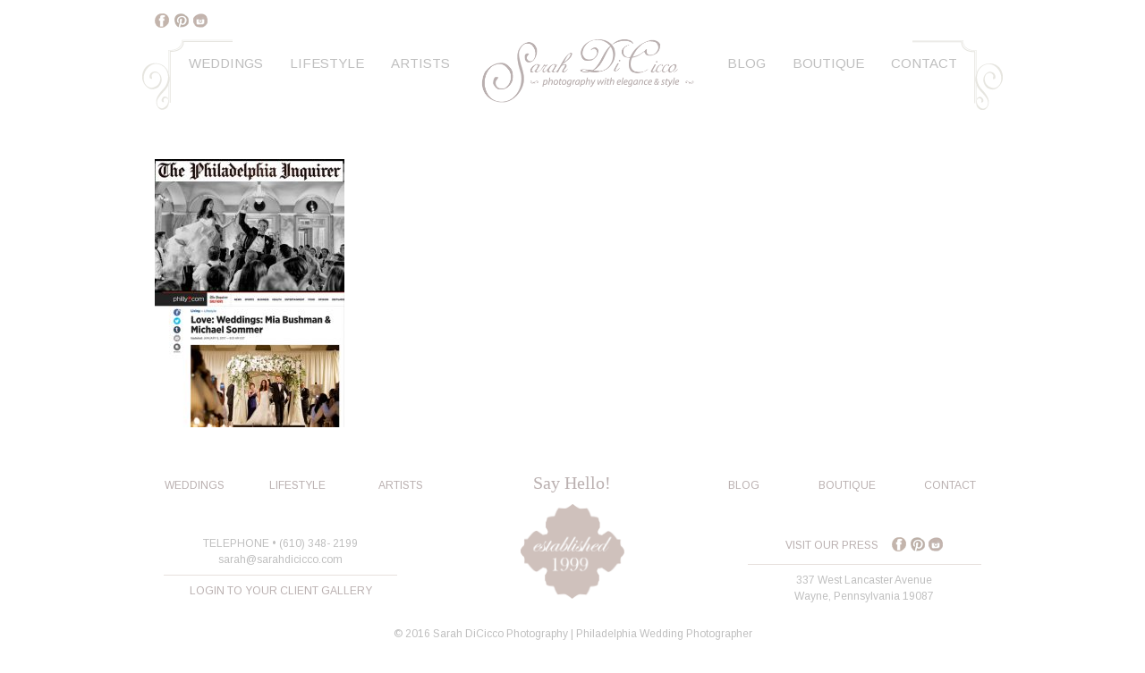

--- FILE ---
content_type: text/html; charset=UTF-8
request_url: https://www.sarahdicicco.com/artists/press/philadelphia-inquirer-love-weddings-sommer
body_size: 8318
content:
                    <!DOCTYPE html>
<html lang="en-US" dir="ltr">
                
<head>
    
            <meta name="viewport" content="width=device-width, initial-scale=1.0">
        <meta http-equiv="X-UA-Compatible" content="IE=edge" />
        

                <link rel="icon" type="image/x-icon" href="https://www.sarahdicicco.com/wp-content/uploads/sarah-dicicco-favicon.png" />
        
            <meta http-equiv="Content-Type" content="text/html; charset=UTF-8" />
    <link rel="profile" href="http://gmpg.org/xfn/11" />
    <link rel="pingback" href="https://www.sarahdicicco.com/xmlrpc.php" />
    <meta name='robots' content='index, follow, max-image-preview:large, max-snippet:-1, max-video-preview:-1' />

	<!-- This site is optimized with the Yoast SEO plugin v23.1 - https://yoast.com/wordpress/plugins/seo/ -->
	<title>philadelphia-inquirer-love-weddings-sommer - Sarah Dicicco Photography</title>
	<link rel="canonical" href="https://www.sarahdicicco.com/artists/press/philadelphia-inquirer-love-weddings-sommer/" />
	<meta property="og:locale" content="en_US" />
	<meta property="og:type" content="article" />
	<meta property="og:title" content="philadelphia-inquirer-love-weddings-sommer - Sarah Dicicco Photography" />
	<meta property="og:url" content="https://www.sarahdicicco.com/artists/press/philadelphia-inquirer-love-weddings-sommer/" />
	<meta property="og:site_name" content="Sarah Dicicco Photography" />
	<meta property="og:image" content="https://www.sarahdicicco.com/artists/press/philadelphia-inquirer-love-weddings-sommer" />
	<meta property="og:image:width" content="490" />
	<meta property="og:image:height" content="695" />
	<meta property="og:image:type" content="image/jpeg" />
	<meta name="twitter:card" content="summary_large_image" />
	<script type="application/ld+json" class="yoast-schema-graph">{"@context":"https://schema.org","@graph":[{"@type":"WebPage","@id":"https://www.sarahdicicco.com/artists/press/philadelphia-inquirer-love-weddings-sommer/","url":"https://www.sarahdicicco.com/artists/press/philadelphia-inquirer-love-weddings-sommer/","name":"philadelphia-inquirer-love-weddings-sommer - Sarah Dicicco Photography","isPartOf":{"@id":"https://www.sarahdicicco.com/#website"},"primaryImageOfPage":{"@id":"https://www.sarahdicicco.com/artists/press/philadelphia-inquirer-love-weddings-sommer/#primaryimage"},"image":{"@id":"https://www.sarahdicicco.com/artists/press/philadelphia-inquirer-love-weddings-sommer/#primaryimage"},"thumbnailUrl":"https://www.sarahdicicco.com/wp-content/uploads/philadelphia-inquirer-love-weddings-sommer.jpg","datePublished":"2017-01-11T18:23:10+00:00","dateModified":"2017-01-11T18:23:10+00:00","breadcrumb":{"@id":"https://www.sarahdicicco.com/artists/press/philadelphia-inquirer-love-weddings-sommer/#breadcrumb"},"inLanguage":"en-US","potentialAction":[{"@type":"ReadAction","target":["https://www.sarahdicicco.com/artists/press/philadelphia-inquirer-love-weddings-sommer/"]}]},{"@type":"ImageObject","inLanguage":"en-US","@id":"https://www.sarahdicicco.com/artists/press/philadelphia-inquirer-love-weddings-sommer/#primaryimage","url":"https://www.sarahdicicco.com/wp-content/uploads/philadelphia-inquirer-love-weddings-sommer.jpg","contentUrl":"https://www.sarahdicicco.com/wp-content/uploads/philadelphia-inquirer-love-weddings-sommer.jpg","width":490,"height":695},{"@type":"BreadcrumbList","@id":"https://www.sarahdicicco.com/artists/press/philadelphia-inquirer-love-weddings-sommer/#breadcrumb","itemListElement":[{"@type":"ListItem","position":1,"name":"Home","item":"https://www.sarahdicicco.com/"},{"@type":"ListItem","position":2,"name":"Artists","item":"https://www.sarahdicicco.com/artists"},{"@type":"ListItem","position":3,"name":"Press","item":"https://www.sarahdicicco.com/artists/press"},{"@type":"ListItem","position":4,"name":"philadelphia-inquirer-love-weddings-sommer"}]},{"@type":"WebSite","@id":"https://www.sarahdicicco.com/#website","url":"https://www.sarahdicicco.com/","name":"Sarah Dicicco Photography","description":"","potentialAction":[{"@type":"SearchAction","target":{"@type":"EntryPoint","urlTemplate":"https://www.sarahdicicco.com/?s={search_term_string}"},"query-input":"required name=search_term_string"}],"inLanguage":"en-US"}]}</script>
	<!-- / Yoast SEO plugin. -->


<link rel='dns-prefetch' href='//www.googletagmanager.com' />
<link rel="alternate" type="application/rss+xml" title="Sarah Dicicco Photography &raquo; philadelphia-inquirer-love-weddings-sommer Comments Feed" href="https://www.sarahdicicco.com/artists/press/philadelphia-inquirer-love-weddings-sommer/feed" />
<script type="text/javascript">
/* <![CDATA[ */
window._wpemojiSettings = {"baseUrl":"https:\/\/s.w.org\/images\/core\/emoji\/15.0.3\/72x72\/","ext":".png","svgUrl":"https:\/\/s.w.org\/images\/core\/emoji\/15.0.3\/svg\/","svgExt":".svg","source":{"concatemoji":"https:\/\/www.sarahdicicco.com\/wp-includes\/js\/wp-emoji-release.min.js?ver=6.6.4"}};
/*! This file is auto-generated */
!function(i,n){var o,s,e;function c(e){try{var t={supportTests:e,timestamp:(new Date).valueOf()};sessionStorage.setItem(o,JSON.stringify(t))}catch(e){}}function p(e,t,n){e.clearRect(0,0,e.canvas.width,e.canvas.height),e.fillText(t,0,0);var t=new Uint32Array(e.getImageData(0,0,e.canvas.width,e.canvas.height).data),r=(e.clearRect(0,0,e.canvas.width,e.canvas.height),e.fillText(n,0,0),new Uint32Array(e.getImageData(0,0,e.canvas.width,e.canvas.height).data));return t.every(function(e,t){return e===r[t]})}function u(e,t,n){switch(t){case"flag":return n(e,"\ud83c\udff3\ufe0f\u200d\u26a7\ufe0f","\ud83c\udff3\ufe0f\u200b\u26a7\ufe0f")?!1:!n(e,"\ud83c\uddfa\ud83c\uddf3","\ud83c\uddfa\u200b\ud83c\uddf3")&&!n(e,"\ud83c\udff4\udb40\udc67\udb40\udc62\udb40\udc65\udb40\udc6e\udb40\udc67\udb40\udc7f","\ud83c\udff4\u200b\udb40\udc67\u200b\udb40\udc62\u200b\udb40\udc65\u200b\udb40\udc6e\u200b\udb40\udc67\u200b\udb40\udc7f");case"emoji":return!n(e,"\ud83d\udc26\u200d\u2b1b","\ud83d\udc26\u200b\u2b1b")}return!1}function f(e,t,n){var r="undefined"!=typeof WorkerGlobalScope&&self instanceof WorkerGlobalScope?new OffscreenCanvas(300,150):i.createElement("canvas"),a=r.getContext("2d",{willReadFrequently:!0}),o=(a.textBaseline="top",a.font="600 32px Arial",{});return e.forEach(function(e){o[e]=t(a,e,n)}),o}function t(e){var t=i.createElement("script");t.src=e,t.defer=!0,i.head.appendChild(t)}"undefined"!=typeof Promise&&(o="wpEmojiSettingsSupports",s=["flag","emoji"],n.supports={everything:!0,everythingExceptFlag:!0},e=new Promise(function(e){i.addEventListener("DOMContentLoaded",e,{once:!0})}),new Promise(function(t){var n=function(){try{var e=JSON.parse(sessionStorage.getItem(o));if("object"==typeof e&&"number"==typeof e.timestamp&&(new Date).valueOf()<e.timestamp+604800&&"object"==typeof e.supportTests)return e.supportTests}catch(e){}return null}();if(!n){if("undefined"!=typeof Worker&&"undefined"!=typeof OffscreenCanvas&&"undefined"!=typeof URL&&URL.createObjectURL&&"undefined"!=typeof Blob)try{var e="postMessage("+f.toString()+"("+[JSON.stringify(s),u.toString(),p.toString()].join(",")+"));",r=new Blob([e],{type:"text/javascript"}),a=new Worker(URL.createObjectURL(r),{name:"wpTestEmojiSupports"});return void(a.onmessage=function(e){c(n=e.data),a.terminate(),t(n)})}catch(e){}c(n=f(s,u,p))}t(n)}).then(function(e){for(var t in e)n.supports[t]=e[t],n.supports.everything=n.supports.everything&&n.supports[t],"flag"!==t&&(n.supports.everythingExceptFlag=n.supports.everythingExceptFlag&&n.supports[t]);n.supports.everythingExceptFlag=n.supports.everythingExceptFlag&&!n.supports.flag,n.DOMReady=!1,n.readyCallback=function(){n.DOMReady=!0}}).then(function(){return e}).then(function(){var e;n.supports.everything||(n.readyCallback(),(e=n.source||{}).concatemoji?t(e.concatemoji):e.wpemoji&&e.twemoji&&(t(e.twemoji),t(e.wpemoji)))}))}((window,document),window._wpemojiSettings);
/* ]]> */
</script>
<style id='wp-emoji-styles-inline-css' type='text/css'>

	img.wp-smiley, img.emoji {
		display: inline !important;
		border: none !important;
		box-shadow: none !important;
		height: 1em !important;
		width: 1em !important;
		margin: 0 0.07em !important;
		vertical-align: -0.1em !important;
		background: none !important;
		padding: 0 !important;
	}
</style>
<link rel='stylesheet' id='wp-block-library-css' href='https://www.sarahdicicco.com/wp-includes/css/dist/block-library/style.min.css?ver=6.6.4' type='text/css' media='all' />
<style id='classic-theme-styles-inline-css' type='text/css'>
/*! This file is auto-generated */
.wp-block-button__link{color:#fff;background-color:#32373c;border-radius:9999px;box-shadow:none;text-decoration:none;padding:calc(.667em + 2px) calc(1.333em + 2px);font-size:1.125em}.wp-block-file__button{background:#32373c;color:#fff;text-decoration:none}
</style>
<style id='global-styles-inline-css' type='text/css'>
:root{--wp--preset--aspect-ratio--square: 1;--wp--preset--aspect-ratio--4-3: 4/3;--wp--preset--aspect-ratio--3-4: 3/4;--wp--preset--aspect-ratio--3-2: 3/2;--wp--preset--aspect-ratio--2-3: 2/3;--wp--preset--aspect-ratio--16-9: 16/9;--wp--preset--aspect-ratio--9-16: 9/16;--wp--preset--color--black: #000000;--wp--preset--color--cyan-bluish-gray: #abb8c3;--wp--preset--color--white: #ffffff;--wp--preset--color--pale-pink: #f78da7;--wp--preset--color--vivid-red: #cf2e2e;--wp--preset--color--luminous-vivid-orange: #ff6900;--wp--preset--color--luminous-vivid-amber: #fcb900;--wp--preset--color--light-green-cyan: #7bdcb5;--wp--preset--color--vivid-green-cyan: #00d084;--wp--preset--color--pale-cyan-blue: #8ed1fc;--wp--preset--color--vivid-cyan-blue: #0693e3;--wp--preset--color--vivid-purple: #9b51e0;--wp--preset--gradient--vivid-cyan-blue-to-vivid-purple: linear-gradient(135deg,rgba(6,147,227,1) 0%,rgb(155,81,224) 100%);--wp--preset--gradient--light-green-cyan-to-vivid-green-cyan: linear-gradient(135deg,rgb(122,220,180) 0%,rgb(0,208,130) 100%);--wp--preset--gradient--luminous-vivid-amber-to-luminous-vivid-orange: linear-gradient(135deg,rgba(252,185,0,1) 0%,rgba(255,105,0,1) 100%);--wp--preset--gradient--luminous-vivid-orange-to-vivid-red: linear-gradient(135deg,rgba(255,105,0,1) 0%,rgb(207,46,46) 100%);--wp--preset--gradient--very-light-gray-to-cyan-bluish-gray: linear-gradient(135deg,rgb(238,238,238) 0%,rgb(169,184,195) 100%);--wp--preset--gradient--cool-to-warm-spectrum: linear-gradient(135deg,rgb(74,234,220) 0%,rgb(151,120,209) 20%,rgb(207,42,186) 40%,rgb(238,44,130) 60%,rgb(251,105,98) 80%,rgb(254,248,76) 100%);--wp--preset--gradient--blush-light-purple: linear-gradient(135deg,rgb(255,206,236) 0%,rgb(152,150,240) 100%);--wp--preset--gradient--blush-bordeaux: linear-gradient(135deg,rgb(254,205,165) 0%,rgb(254,45,45) 50%,rgb(107,0,62) 100%);--wp--preset--gradient--luminous-dusk: linear-gradient(135deg,rgb(255,203,112) 0%,rgb(199,81,192) 50%,rgb(65,88,208) 100%);--wp--preset--gradient--pale-ocean: linear-gradient(135deg,rgb(255,245,203) 0%,rgb(182,227,212) 50%,rgb(51,167,181) 100%);--wp--preset--gradient--electric-grass: linear-gradient(135deg,rgb(202,248,128) 0%,rgb(113,206,126) 100%);--wp--preset--gradient--midnight: linear-gradient(135deg,rgb(2,3,129) 0%,rgb(40,116,252) 100%);--wp--preset--font-size--small: 13px;--wp--preset--font-size--medium: 20px;--wp--preset--font-size--large: 36px;--wp--preset--font-size--x-large: 42px;--wp--preset--spacing--20: 0.44rem;--wp--preset--spacing--30: 0.67rem;--wp--preset--spacing--40: 1rem;--wp--preset--spacing--50: 1.5rem;--wp--preset--spacing--60: 2.25rem;--wp--preset--spacing--70: 3.38rem;--wp--preset--spacing--80: 5.06rem;--wp--preset--shadow--natural: 6px 6px 9px rgba(0, 0, 0, 0.2);--wp--preset--shadow--deep: 12px 12px 50px rgba(0, 0, 0, 0.4);--wp--preset--shadow--sharp: 6px 6px 0px rgba(0, 0, 0, 0.2);--wp--preset--shadow--outlined: 6px 6px 0px -3px rgba(255, 255, 255, 1), 6px 6px rgba(0, 0, 0, 1);--wp--preset--shadow--crisp: 6px 6px 0px rgba(0, 0, 0, 1);}:where(.is-layout-flex){gap: 0.5em;}:where(.is-layout-grid){gap: 0.5em;}body .is-layout-flex{display: flex;}.is-layout-flex{flex-wrap: wrap;align-items: center;}.is-layout-flex > :is(*, div){margin: 0;}body .is-layout-grid{display: grid;}.is-layout-grid > :is(*, div){margin: 0;}:where(.wp-block-columns.is-layout-flex){gap: 2em;}:where(.wp-block-columns.is-layout-grid){gap: 2em;}:where(.wp-block-post-template.is-layout-flex){gap: 1.25em;}:where(.wp-block-post-template.is-layout-grid){gap: 1.25em;}.has-black-color{color: var(--wp--preset--color--black) !important;}.has-cyan-bluish-gray-color{color: var(--wp--preset--color--cyan-bluish-gray) !important;}.has-white-color{color: var(--wp--preset--color--white) !important;}.has-pale-pink-color{color: var(--wp--preset--color--pale-pink) !important;}.has-vivid-red-color{color: var(--wp--preset--color--vivid-red) !important;}.has-luminous-vivid-orange-color{color: var(--wp--preset--color--luminous-vivid-orange) !important;}.has-luminous-vivid-amber-color{color: var(--wp--preset--color--luminous-vivid-amber) !important;}.has-light-green-cyan-color{color: var(--wp--preset--color--light-green-cyan) !important;}.has-vivid-green-cyan-color{color: var(--wp--preset--color--vivid-green-cyan) !important;}.has-pale-cyan-blue-color{color: var(--wp--preset--color--pale-cyan-blue) !important;}.has-vivid-cyan-blue-color{color: var(--wp--preset--color--vivid-cyan-blue) !important;}.has-vivid-purple-color{color: var(--wp--preset--color--vivid-purple) !important;}.has-black-background-color{background-color: var(--wp--preset--color--black) !important;}.has-cyan-bluish-gray-background-color{background-color: var(--wp--preset--color--cyan-bluish-gray) !important;}.has-white-background-color{background-color: var(--wp--preset--color--white) !important;}.has-pale-pink-background-color{background-color: var(--wp--preset--color--pale-pink) !important;}.has-vivid-red-background-color{background-color: var(--wp--preset--color--vivid-red) !important;}.has-luminous-vivid-orange-background-color{background-color: var(--wp--preset--color--luminous-vivid-orange) !important;}.has-luminous-vivid-amber-background-color{background-color: var(--wp--preset--color--luminous-vivid-amber) !important;}.has-light-green-cyan-background-color{background-color: var(--wp--preset--color--light-green-cyan) !important;}.has-vivid-green-cyan-background-color{background-color: var(--wp--preset--color--vivid-green-cyan) !important;}.has-pale-cyan-blue-background-color{background-color: var(--wp--preset--color--pale-cyan-blue) !important;}.has-vivid-cyan-blue-background-color{background-color: var(--wp--preset--color--vivid-cyan-blue) !important;}.has-vivid-purple-background-color{background-color: var(--wp--preset--color--vivid-purple) !important;}.has-black-border-color{border-color: var(--wp--preset--color--black) !important;}.has-cyan-bluish-gray-border-color{border-color: var(--wp--preset--color--cyan-bluish-gray) !important;}.has-white-border-color{border-color: var(--wp--preset--color--white) !important;}.has-pale-pink-border-color{border-color: var(--wp--preset--color--pale-pink) !important;}.has-vivid-red-border-color{border-color: var(--wp--preset--color--vivid-red) !important;}.has-luminous-vivid-orange-border-color{border-color: var(--wp--preset--color--luminous-vivid-orange) !important;}.has-luminous-vivid-amber-border-color{border-color: var(--wp--preset--color--luminous-vivid-amber) !important;}.has-light-green-cyan-border-color{border-color: var(--wp--preset--color--light-green-cyan) !important;}.has-vivid-green-cyan-border-color{border-color: var(--wp--preset--color--vivid-green-cyan) !important;}.has-pale-cyan-blue-border-color{border-color: var(--wp--preset--color--pale-cyan-blue) !important;}.has-vivid-cyan-blue-border-color{border-color: var(--wp--preset--color--vivid-cyan-blue) !important;}.has-vivid-purple-border-color{border-color: var(--wp--preset--color--vivid-purple) !important;}.has-vivid-cyan-blue-to-vivid-purple-gradient-background{background: var(--wp--preset--gradient--vivid-cyan-blue-to-vivid-purple) !important;}.has-light-green-cyan-to-vivid-green-cyan-gradient-background{background: var(--wp--preset--gradient--light-green-cyan-to-vivid-green-cyan) !important;}.has-luminous-vivid-amber-to-luminous-vivid-orange-gradient-background{background: var(--wp--preset--gradient--luminous-vivid-amber-to-luminous-vivid-orange) !important;}.has-luminous-vivid-orange-to-vivid-red-gradient-background{background: var(--wp--preset--gradient--luminous-vivid-orange-to-vivid-red) !important;}.has-very-light-gray-to-cyan-bluish-gray-gradient-background{background: var(--wp--preset--gradient--very-light-gray-to-cyan-bluish-gray) !important;}.has-cool-to-warm-spectrum-gradient-background{background: var(--wp--preset--gradient--cool-to-warm-spectrum) !important;}.has-blush-light-purple-gradient-background{background: var(--wp--preset--gradient--blush-light-purple) !important;}.has-blush-bordeaux-gradient-background{background: var(--wp--preset--gradient--blush-bordeaux) !important;}.has-luminous-dusk-gradient-background{background: var(--wp--preset--gradient--luminous-dusk) !important;}.has-pale-ocean-gradient-background{background: var(--wp--preset--gradient--pale-ocean) !important;}.has-electric-grass-gradient-background{background: var(--wp--preset--gradient--electric-grass) !important;}.has-midnight-gradient-background{background: var(--wp--preset--gradient--midnight) !important;}.has-small-font-size{font-size: var(--wp--preset--font-size--small) !important;}.has-medium-font-size{font-size: var(--wp--preset--font-size--medium) !important;}.has-large-font-size{font-size: var(--wp--preset--font-size--large) !important;}.has-x-large-font-size{font-size: var(--wp--preset--font-size--x-large) !important;}
:where(.wp-block-post-template.is-layout-flex){gap: 1.25em;}:where(.wp-block-post-template.is-layout-grid){gap: 1.25em;}
:where(.wp-block-columns.is-layout-flex){gap: 2em;}:where(.wp-block-columns.is-layout-grid){gap: 2em;}
:root :where(.wp-block-pullquote){font-size: 1.5em;line-height: 1.6;}
</style>
<link rel='stylesheet' id='titan-adminbar-styles-css' href='https://www.sarahdicicco.com/wp-content/plugins/anti-spam/assets/css/admin-bar.css?ver=7.3.6' type='text/css' media='all' />
<link rel='stylesheet' id='nucleus-css' href='https://www.sarahdicicco.com/wp-content/plugins/gantry5/engines/nucleus/css-compiled/nucleus.css?ver=6.6.4' type='text/css' media='all' />
<link rel='stylesheet' id='hydrogen-css' href='https://www.sarahdicicco.com/wp-content/themes/g5_hydrogen/custom/css-compiled/hydrogen.css?ver=6.6.4' type='text/css' media='all' />
<link rel='stylesheet' id='wordpress-css' href='https://www.sarahdicicco.com/wp-content/plugins/gantry5/engines/nucleus/css-compiled/wordpress.css?ver=6.6.4' type='text/css' media='all' />
<link rel='stylesheet' id='style-css' href='https://www.sarahdicicco.com/wp-content/themes/g5_hydrogen/style.css?ver=6.6.4' type='text/css' media='all' />
<link rel='stylesheet' id='font-awesome.min-css' href='https://www.sarahdicicco.com/wp-content/plugins/gantry5/assets/css/font-awesome.min.css?ver=6.6.4' type='text/css' media='all' />
<link rel='stylesheet' id='hydrogen-wordpress-css' href='https://www.sarahdicicco.com/wp-content/themes/g5_hydrogen/custom/css-compiled/hydrogen-wordpress.css?ver=6.6.4' type='text/css' media='all' />
<link rel='stylesheet' id='custom-css' href='https://www.sarahdicicco.com/wp-content/themes/g5_hydrogen/custom/css-compiled/custom.css?ver=6.6.4' type='text/css' media='all' />
<script type="text/javascript" src="https://www.sarahdicicco.com/wp-includes/js/jquery/jquery.min.js?ver=3.7.1" id="jquery-core-js"></script>
<script type="text/javascript" src="https://www.sarahdicicco.com/wp-includes/js/jquery/jquery-migrate.min.js?ver=3.4.1" id="jquery-migrate-js"></script>
<script type="text/javascript" src="https://www.sarahdicicco.com/wp-content/plugins/right-click-disable-orignal/rightclickdisable.js?ver=6.6.4" id="popsjs-js"></script>
<script type="text/javascript" async="async" src="https://www.googletagmanager.com/gtag/js?id=UA-10708417-1" id="js-js"></script>
<link rel="https://api.w.org/" href="https://www.sarahdicicco.com/wp-json/" /><link rel="alternate" title="JSON" type="application/json" href="https://www.sarahdicicco.com/wp-json/wp/v2/media/3968" /><link rel="EditURI" type="application/rsd+xml" title="RSD" href="https://www.sarahdicicco.com/xmlrpc.php?rsd" />
<meta name="generator" content="WordPress 6.6.4" />
<link rel='shortlink' href='https://www.sarahdicicco.com/?p=3968' />
<link rel="alternate" title="oEmbed (JSON)" type="application/json+oembed" href="https://www.sarahdicicco.com/wp-json/oembed/1.0/embed?url=https%3A%2F%2Fwww.sarahdicicco.com%2Fartists%2Fpress%2Fphiladelphia-inquirer-love-weddings-sommer" />
<link rel="alternate" title="oEmbed (XML)" type="text/xml+oembed" href="https://www.sarahdicicco.com/wp-json/oembed/1.0/embed?url=https%3A%2F%2Fwww.sarahdicicco.com%2Fartists%2Fpress%2Fphiladelphia-inquirer-love-weddings-sommer&#038;format=xml" />
<script type="text/javascript">      window.dataLayer = window.dataLayer || [];
      function gtag(){dataLayer.push(arguments);}
      gtag('js', new Date());

      gtag('config', 'UA-10708417-1');

          </script>

                
</head>

    
    <body class="gantry g-offcanvas-left g-default g-style-preset1 attachment attachment-template-default attachmentid-3968 attachment-jpeg site outline-default dir-ltr">
        
                    

        <div id="g-offcanvas"  data-g-offcanvas-swipe="1" data-g-offcanvas-css3="1">
                        <div class="g-grid">                        

        <div class="g-block size-100">
             <div id="mobile-menu-6046-particle" class="g-content g-particle">            <div id="g-mobilemenu-container" data-g-menu-breakpoint="48rem"></div>
            </div>
        </div>
            </div>
    </div>
        <div id="g-page-surround">
            <div class="g-offcanvas-hide g-offcanvas-toggle" role="navigation" data-offcanvas-toggle aria-controls="g-offcanvas" aria-expanded="false"><i class="fa fa-fw fa-bars"></i></div>                        

                                                        
                <header id="g-header">
                <div class="g-container">                                <div class="g-grid">                        

        <div class="g-block size-100">
             <div id="custom-8612-particle" class="g-content g-particle">            <style>
	.fb-icon {
   	width: 17px;
  	 height: 17px;
   	background-image: url(/assets/social.png);
   	background-position: 0 0;
	display:inline-block;
} 
.fb-icon:hover {
background-position: 0 100%;
}

.pin-icon {
   	width: 17px;
  	height: 17px;
   	background-image: url(/assets/social.png);
   	background-position: 39px 0;
	display:inline-block;
} 
.pin-icon:hover {
background-position: 39px 100%;
}

.int-icon {
   	width: 17px;
  	height: 17px;
   	background-image: url(/assets/social.png);
   	background-position: 17px 0;
	display:inline-block;
} 
.int-icon:hover {
background-position: 17px 100%;
}
</style>


<div style="display:inline-block;vertical-align:middle;margin-top:2px" class="hidden-phone">
<a href="https://www.facebook.com/sarah.dicicco" target="_blank"><div class="fb-icon"></div></a>
<a href="https://www.pinterest.com/sarahdicicco/"  target="_blank"><div class="pin-icon"></div></a>
<a href="https://www.instagram.com/sarah.dicicco/"  target="_blank"><div class="int-icon"></div></a>
</div>
            </div>
        </div>
            </div>
            </div>
        
    </header>
                                                    
                <section id="g-navigation">
                <div class="g-container">                                <div class="g-grid">                        

        <div class="g-block size-100">
             <div id="menu-5747-particle" class="g-content g-particle">            <nav class="g-main-nav" data-g-hover-expand="true">
        <ul class="g-toplevel">
                                                                                                                
        
                
        
                
        
        <li class="g-menu-item g-menu-item-type-post_type g-menu-item-1937 g-parent g-standard g-menu-item-link-parent ">
                            <a class="g-menu-item-container" href="https://www.sarahdicicco.com/weddings">
                                                                <span class="g-menu-item-content">
                                    <span class="g-menu-item-title">WEDDINGS</span>
            
                    </span>
                    <span class="g-menu-parent-indicator" data-g-menuparent=""></span>                            </a>
                                                                            <ul class="g-dropdown g-inactive g-fade g-dropdown-right">
            <li class="g-dropdown-column">
                        <div class="g-grid">
                        <div class="g-block size-100">
            <ul class="g-sublevel">
                <li class="g-level-1 g-go-back">
                    <a class="g-menu-item-container" href="#" data-g-menuparent=""><span>Back</span></a>
                </li>
                                                                                                                    
        
                
        
                
        
        <li class="g-menu-item g-menu-item-type-custom g-menu-item-2938  ">
                            <a class="g-menu-item-container" href="/weddings/luxury">
                                                                <span class="g-menu-item-content">
                                    <span class="g-menu-item-title">LUXURY</span>
            
                    </span>
                                                </a>
                                </li>
    
                                                                                                
        
                
        
                
        
        <li class="g-menu-item g-menu-item-type-custom g-menu-item-2939  ">
                            <a class="g-menu-item-container" href="/weddings/philadelphia">
                                                                <span class="g-menu-item-content">
                                    <span class="g-menu-item-title">PHILADELPHIA</span>
            
                    </span>
                                                </a>
                                </li>
    
                                                                                                
        
                
        
                
        
        <li class="g-menu-item g-menu-item-type-custom g-menu-item-2940  ">
                            <a class="g-menu-item-container" href="/weddings/beach">
                                                                <span class="g-menu-item-content">
                                    <span class="g-menu-item-title">BEACH</span>
            
                    </span>
                                                </a>
                                </li>
    
                                                                                                
        
                
        
                
        
        <li class="g-menu-item g-menu-item-type-custom g-menu-item-2941  ">
                            <a class="g-menu-item-container" href="/weddings/country">
                                                                <span class="g-menu-item-content">
                                    <span class="g-menu-item-title">COUNTRY</span>
            
                    </span>
                                                </a>
                                </li>
    
                                                                                                
        
                
        
                
        
        <li class="g-menu-item g-menu-item-type-custom g-menu-item-2942  ">
                            <a class="g-menu-item-container" href="/weddings/main-line">
                                                                <span class="g-menu-item-content">
                                    <span class="g-menu-item-title">MAIN LINE</span>
            
                    </span>
                                                </a>
                                </li>
    
    
            </ul>
        </div>
            </div>

            </li>
        </ul>
            </li>
    
                                                                                                
        
                
        
                
        
        <li class="g-menu-item g-menu-item-type-post_type g-menu-item-27 g-parent g-standard g-menu-item-link-parent ">
                            <a class="g-menu-item-container" href="https://www.sarahdicicco.com/lifestyle">
                                                                <span class="g-menu-item-content">
                                    <span class="g-menu-item-title">LIFESTYLE</span>
            
                    </span>
                    <span class="g-menu-parent-indicator" data-g-menuparent=""></span>                            </a>
                                                                            <ul class="g-dropdown g-inactive g-fade g-dropdown-right">
            <li class="g-dropdown-column">
                        <div class="g-grid">
                        <div class="g-block size-100">
            <ul class="g-sublevel">
                <li class="g-level-1 g-go-back">
                    <a class="g-menu-item-container" href="#" data-g-menuparent=""><span>Back</span></a>
                </li>
                                                                                                                    
        
                
        
                
        
        <li class="g-menu-item g-menu-item-type-custom g-menu-item-2943  ">
                            <a class="g-menu-item-container" href="/lifestyle/engagement">
                                                                <span class="g-menu-item-content">
                                    <span class="g-menu-item-title">ENGAGEMENT</span>
            
                    </span>
                                                </a>
                                </li>
    
                                                                                                
        
                
        
                
        
        <li class="g-menu-item g-menu-item-type-custom g-menu-item-2944  ">
                            <a class="g-menu-item-container" href="/lifestyle/family">
                                                                <span class="g-menu-item-content">
                                    <span class="g-menu-item-title">FAMILY</span>
            
                    </span>
                                                </a>
                                </li>
    
                                                                                                
        
                
        
                
        
        <li class="g-menu-item g-menu-item-type-custom g-menu-item-2945  ">
                            <a class="g-menu-item-container" href="/lifestyle/lifestyle">
                                                                <span class="g-menu-item-content">
                                    <span class="g-menu-item-title">LIFESTYLE</span>
            
                    </span>
                                                </a>
                                </li>
    
                                                                                                
        
                
        
                
        
        <li class="g-menu-item g-menu-item-type-custom g-menu-item-2946  ">
                            <a class="g-menu-item-container" href="/lifestyle/little-ones">
                                                                <span class="g-menu-item-content">
                                    <span class="g-menu-item-title">LITTLE ONES</span>
            
                    </span>
                                                </a>
                                </li>
    
                                                                                                
        
                
        
                
        
        <li class="g-menu-item g-menu-item-type-custom g-menu-item-2947  ">
                            <a class="g-menu-item-container" href="/lifestyle/unveiled">
                                                                <span class="g-menu-item-content">
                                    <span class="g-menu-item-title">UNVEILED & BOUDOIR</span>
            
                    </span>
                                                </a>
                                </li>
    
                                                                                                
        
                
        
                
        
        <li class="g-menu-item g-menu-item-type-custom g-menu-item-2948  ">
                            <a class="g-menu-item-container" href="/lifestyle/my-muse">
                                                                <span class="g-menu-item-content">
                                    <span class="g-menu-item-title">MY MUSE</span>
            
                    </span>
                                                </a>
                                </li>
    
                                                                                                
        
                
        
                
        
        <li class="g-menu-item g-menu-item-type-custom g-menu-item-2949  ">
                            <a class="g-menu-item-container" href="/lifestyle/newborn">
                                                                <span class="g-menu-item-content">
                                    <span class="g-menu-item-title">NEWBORN</span>
            
                    </span>
                                                </a>
                                </li>
    
    
            </ul>
        </div>
            </div>

            </li>
        </ul>
            </li>
    
                                                                                                
        
                
        
                
        
        <li class="g-menu-item g-menu-item-type-post_type g-menu-item-26 g-parent g-standard g-menu-item-link-parent ">
                            <a class="g-menu-item-container" href="https://www.sarahdicicco.com/artists">
                                                                <span class="g-menu-item-content">
                                    <span class="g-menu-item-title">ARTISTS</span>
            
                    </span>
                    <span class="g-menu-parent-indicator" data-g-menuparent=""></span>                            </a>
                                                                            <ul class="g-dropdown g-inactive g-fade g-dropdown-right">
            <li class="g-dropdown-column">
                        <div class="g-grid">
                        <div class="g-block size-100">
            <ul class="g-sublevel">
                <li class="g-level-1 g-go-back">
                    <a class="g-menu-item-container" href="#" data-g-menuparent=""><span>Back</span></a>
                </li>
                                                                                                                    
        
                
        
                
        
        <li class="g-menu-item g-menu-item-type-custom g-menu-item-2950  ">
                            <a class="g-menu-item-container" href="/artists">
                                                                <span class="g-menu-item-content">
                                    <span class="g-menu-item-title">ABOUT US</span>
            
                    </span>
                                                </a>
                                </li>
    
                                                                                                
        
                
        
                
        
        <li class="g-menu-item g-menu-item-type-custom g-menu-item-2951  ">
                            <a class="g-menu-item-container" href="/artists/press">
                                                                <span class="g-menu-item-content">
                                    <span class="g-menu-item-title">PRESS</span>
            
                    </span>
                                                </a>
                                </li>
    
                                                                                                
        
                
        
                
        
        <li class="g-menu-item g-menu-item-type-custom g-menu-item-2952  ">
                            <a class="g-menu-item-container" href="/artists/lovely-letters">
                                                                <span class="g-menu-item-content">
                                    <span class="g-menu-item-title">LOVELY LETTERS</span>
            
                    </span>
                                                </a>
                                </li>
    
    
            </ul>
        </div>
            </div>

            </li>
        </ul>
            </li>
    
                                                                                                
        
                
        
                
        
        <li class="g-menu-item g-menu-item-type-particle g-menu-item-__widget-703PU g-standard  ">
                            <div class="g-menu-item-container" data-g-menuparent="">                                                                                        
            <div class="menu-item-particle hidden-phone">
            <div id="text--2" class="widget widget_text">			<div class="textwidget"><a href="/"><img src="/assets/sarah-dicicco-photography-logo.png" style="width:250px" class="slogo"></a></div>
		</div>
    </div>
    
                                                                    </div>                    </li>
    
                                                                                                
        
                
        
                
        
        <li class="g-menu-item g-menu-item-type-post_type g-menu-item-25 g-standard  ">
                            <a class="g-menu-item-container" href="https://www.sarahdicicco.com/blog">
                                                                <span class="g-menu-item-content">
                                    <span class="g-menu-item-title">BLOG</span>
            
                    </span>
                                                </a>
                                </li>
    
                                                                                                
        
                
        
                
        
        <li class="g-menu-item g-menu-item-type-custom g-menu-item-2271 g-parent g-standard g-menu-item-link-parent ">
                            <a class="g-menu-item-container" href="/boutique/wedding-photography">
                                                                <span class="g-menu-item-content">
                                    <span class="g-menu-item-title">BOUTIQUE</span>
            
                    </span>
                    <span class="g-menu-parent-indicator" data-g-menuparent=""></span>                            </a>
                                                                            <ul class="g-dropdown g-inactive g-fade g-dropdown-right">
            <li class="g-dropdown-column">
                        <div class="g-grid">
                        <div class="g-block size-100">
            <ul class="g-sublevel">
                <li class="g-level-1 g-go-back">
                    <a class="g-menu-item-container" href="#" data-g-menuparent=""><span>Back</span></a>
                </li>
                                                                                                                    
        
                
        
                
        
        <li class="g-menu-item g-menu-item-type-custom g-menu-item-2953  ">
                            <a class="g-menu-item-container" href="/boutique/wedding-photography">
                                                                <span class="g-menu-item-content">
                                    <span class="g-menu-item-title">WEDDING PACKAGES</span>
            
                    </span>
                                                </a>
                                </li>
    
                                                                                                
        
                
        
                
        
        <li class="g-menu-item g-menu-item-type-custom g-menu-item-2954  ">
                            <a class="g-menu-item-container" href="/boutique/lifestyle-photography">
                                                                <span class="g-menu-item-content">
                                    <span class="g-menu-item-title">LIFESTYLE PACKAGES</span>
            
                    </span>
                                                </a>
                                </li>
    
                                                                                                
        
                
        
                
        
        <li class="g-menu-item g-menu-item-type-custom g-menu-item-2955  ">
                            <a class="g-menu-item-container" href="/boutique/albums">
                                                                <span class="g-menu-item-content">
                                    <span class="g-menu-item-title">ALBUMS</span>
            
                    </span>
                                                </a>
                                </li>
    
                                                                                                
        
                
        
                
        
        <li class="g-menu-item g-menu-item-type-custom g-menu-item-2956  ">
                            <a class="g-menu-item-container" href="/boutique/specialty-items">
                                                                <span class="g-menu-item-content">
                                    <span class="g-menu-item-title">SPECIALTY ITEMS</span>
            
                    </span>
                                                </a>
                                </li>
    
                                                                                                
        
                
        
                
        
        <li class="g-menu-item g-menu-item-type-custom g-menu-item-2957  ">
                            <a class="g-menu-item-container" href="/boutique/prints">
                                                                <span class="g-menu-item-content">
                                    <span class="g-menu-item-title">PRINTS</span>
            
                    </span>
                                                </a>
                                </li>
    
                                                                                                
        
                
        
                
        
        <li class="g-menu-item g-menu-item-type-custom g-menu-item-2958  ">
                            <a class="g-menu-item-container" href="/boutique/framing">
                                                                <span class="g-menu-item-content">
                                    <span class="g-menu-item-title">FRAMING</span>
            
                    </span>
                                                </a>
                                </li>
    
                                                                                                
        
                
        
                
        
        <li class="g-menu-item g-menu-item-type-custom g-menu-item-2959  ">
                            <a class="g-menu-item-container" href="http://client.sarahdicicco.com/">
                                                                <span class="g-menu-item-content">
                                    <span class="g-menu-item-title">CLIENT LOGIN</span>
            
                    </span>
                                                </a>
                                </li>
    
    
            </ul>
        </div>
            </div>

            </li>
        </ul>
            </li>
    
                                                                                                
        
                
        
                
        
        <li class="g-menu-item g-menu-item-type-post_type g-menu-item-23 g-standard  ">
                            <a class="g-menu-item-container" href="https://www.sarahdicicco.com/contact">
                                                                <span class="g-menu-item-content">
                                    <span class="g-menu-item-title">CONTACT</span>
            
                    </span>
                                                </a>
                                </li>
    
    
        </ul>
    </nav>
            </div>
        </div>
            </div>
                            <div class="g-grid">                        

        <div class="g-block size-100">
             <div id="custom-1373-particle" class="g-content g-particle">            <div class="visible-phone tac slogo"><a href="/"><img src="https://www.sarahdicicco.com/assets/sarah-dicicco-photography-logo.png"></a></div>
            </div>
        </div>
            </div>
            </div>
        
    </section>
                                                    
                <main id="g-main">
                <div class="g-container">                                <div class="g-grid">                        

        <div class="g-block size-100">
             <div class="g-content">
                                                        
    <div class="platform-content">
        <div class="content-wrapper">
            <section class="entry">

                <article class="post-type-attachment post-3968 attachment type-attachment status-inherit hentry" id="post-3968">

    
                <section class="entry-header">

                                    
                                    
        </section>
        
                
                        <section class="entry-content">

                                                
                                <p class="attachment"><a href='https://www.sarahdicicco.com/wp-content/uploads/philadelphia-inquirer-love-weddings-sommer.jpg'><img fetchpriority="high" decoding="async" width="212" height="300" src="https://www.sarahdicicco.com/wp-content/uploads/philadelphia-inquirer-love-weddings-sommer-212x300.jpg" class="attachment-medium size-medium" alt="" srcset="https://www.sarahdicicco.com/wp-content/uploads/philadelphia-inquirer-love-weddings-sommer-212x300.jpg 212w, https://www.sarahdicicco.com/wp-content/uploads/philadelphia-inquirer-love-weddings-sommer.jpg 490w" sizes="(max-width: 212px) 100vw, 212px" /></a></p>


                
                
                                
                
            </section>
            
        
    
</article>

            </section>
        </div> <!-- /content-wrapper -->
    </div>

    
            
    </div>
        </div>
            </div>
            </div>
        
    </main>
                                                    
                <footer id="g-footer">
                <div class="g-container">                                <div class="g-grid">                        

        <div class="g-block size-100">
             <div id="custom-8717-particle" class="g-content g-particle">            <div class="g-grid footer-menu">
<div class="g-block size-12">
<a href="/weddings/">WEDDINGS</a>
</div>

<div class="g-block size-12">
<a href="/lifestyle/">LIFESTYLE</a>
</div>

<div class="g-block size-12">
<a href="/artists/">ARTISTS</a>
</div>

<div class="g-block size-28" style="margin-top:-5px">
<span style="font: normal 20px Georgia, serif;"><a href="/contact">Say Hello!</a></span>
</div>

<div class="g-block size-12">
<a href="/blog/">BLOG</a>
</div>

<div class="g-block size-12">
<a href="/boutique/">BOUTIQUE</a>
</div>

<div class="g-block size-12">
<a href="/contact/">CONTACT</a>
</div>
</div>
            </div>
        </div>
            </div>
                            <div class="g-grid">                        

        <div class="g-block size-32 tac" style="padding&#x3A;12px&#x20;0&#x3B;">
             <div id="custom-3971-particle" class="g-content g-particle">            <div class="foot-col">TELEPHONE &#149; (610) 348- 2199<br />
<a href="/cdn-cgi/l/email-protection" class="__cf_email__" data-cfemail="91e2f0e3f0f9d1e2f0e3f0f9f5f8f2f8f2f2febff2fefc">[email&#160;protected]</a>
<div style="border-top: solid #e7e0dd 1px;padding:8px 0 0 0;width:85%;margin:8px auto 0 auto"></div>

<a href="http://client.sarahdicicco.com/">LOGIN TO YOUR CLIENT GALLERY</a>
</div>
            </div>
        </div>
                    

        <div class="g-block size-10">
             <div class="spacer"></div>
        </div>
                    

        <div class="g-block size-16 tac" style="padding&#x3A;12px&#x20;0&#x3B;">
             <div id="custom-2119-particle" class="g-content g-particle">            <img src="https://www.sarahdicicco.com/assets/sarah-dicicco-established-1999.png" class="logo-bot" alt="sarah-dicicco-established-1999">
            </div>
        </div>
                    

        <div class="g-block size-10">
             <div class="spacer"></div>
        </div>
                    

        <div class="g-block size-32 tac" style="padding&#x3A;12px&#x20;0&#x3B;">
             <div id="custom-6047-particle" class="g-content g-particle">            <div class="foot-col" "><a href="/artists/press">VISIT OUR PRESS</a> &nbsp; &nbsp; <style>
	.fb-icon {
   	width: 17px;
  	 height: 17px;
   	background-image: url(/assets/social.png);
   	background-position: 0 0;
	display:inline-block;
} 
.fb-icon:hover {
background-position: 0 100%;
}

.pin-icon {
   	width: 17px;
  	height: 17px;
   	background-image: url(/assets/social.png);
   	background-position: 39px 0;
	display:inline-block;
} 
.pin-icon:hover {
background-position: 39px 100%;
}

.int-icon {
   	width: 17px;
  	height: 17px;
   	background-image: url(/assets/social.png);
   	background-position: 17px 0;
	display:inline-block;
} 
.int-icon:hover {
background-position: 17px 100%;
}
</style>


<div style="display:inline-block;vertical-align:middle;margin-top:2px" class="hidden-phone">
<a href="https://www.facebook.com/sarah.dicicco" target="_blank"><div class="fb-icon"></div></a>
<a href="https://www.pinterest.com/sarahdicicco/"  target="_blank"><div class="pin-icon"></div></a>
<a href="https://www.instagram.com/sarah.dicicco/"  target="_blank"><div class="int-icon"></div></a>
</div>
<div style="border-top: solid #e7e0dd 1px;padding:8px 0 0 0;width:85%;margin:8px auto 0 auto"></div>
337 West Lancaster Avenue<br />
Wayne, Pennsylvania 19087
</div>
            </div>
        </div>
            </div>
                            <div class="g-grid">                        

        <div class="g-block size-100 tac" style="padding&#x3A;12px&#x20;0&#x3B;">
             <div id="custom-3013-particle" class="g-content g-particle">            &copy 2016 Sarah DiCicco Photography | Philadelphia Wedding Photographer<br />
It's not only a photograph, it's a feeling
<style>
#smoothup { 
height: 40px; 
width: 40px; 
position:fixed;
bottom:10px;
right:10px;
text-indent:-9999px;
display:none;
background: url(/assets/icon-top.png); 
-webkit-transition-duration: 0.4s; 
-moz-transition-duration: 0.4s; transition-duration: 0.4s; 
z-index:99999 !important;
}
#smoothup:hover {
-webkit-transform: rotate(360deg) }
background: url() no-repeat;
}
</style>

<script data-cfasync="false" src="/cdn-cgi/scripts/5c5dd728/cloudflare-static/email-decode.min.js"></script><script type="text/javascript" src="/asset/jq/smoothscroll.js"></script>
<a href="#top" id="smoothup" title="Back to top"></a>
            </div>
        </div>
            </div>
            </div>
        
    </footer>
                                
                        

        </div>
                    

                    <script type="text/javascript" src="https://www.sarahdicicco.com/wp-content/plugins/anti-spam/assets/js/anti-spam.js?ver=7.3.6" id="anti-spam-script-js"></script>
<script type="text/javascript" src="https://www.sarahdicicco.com/wp-content/plugins/gantry5/assets/js/main.js?ver=6.6.4" id="main-js"></script>


    

        
    <script defer src="https://static.cloudflareinsights.com/beacon.min.js/vcd15cbe7772f49c399c6a5babf22c1241717689176015" integrity="sha512-ZpsOmlRQV6y907TI0dKBHq9Md29nnaEIPlkf84rnaERnq6zvWvPUqr2ft8M1aS28oN72PdrCzSjY4U6VaAw1EQ==" data-cf-beacon='{"version":"2024.11.0","token":"a2619a86934343c7bb2ed6c6c488fa04","server_timing":{"name":{"cfCacheStatus":true,"cfEdge":true,"cfExtPri":true,"cfL4":true,"cfOrigin":true,"cfSpeedBrain":true},"location_startswith":null}}' crossorigin="anonymous"></script>
</body>
</html>


--- FILE ---
content_type: text/css
request_url: https://www.sarahdicicco.com/wp-content/themes/g5_hydrogen/style.css?ver=6.6.4
body_size: 2178
content:
.sidebar-blog {
	background:url(/assets/dicicco-photo-sidebar-blog.jpg);
	background-size: 100%;
	background-repeat:no-repeat;
	background-color:#E7E0DD;
	}
.main-blog .entries, .post .entry-content, .post .comments-area, .pagination, .post .entry-header {
	padding:0 14px;
	}
.tags, .tags a {
	font-size: 11px;
	color: #BAB0B0;
	}
.tags a:hover {
	color: #A09696;
	}
.meta-date-link {
	font-size:12px;
	}
.blog .entry-header,.archive .entry-header {
	padding:0;
	}
.entry-header H2, h1.h1home {
	font-size: 15px;
	}
#respond H3, #responses H3 {
	color:#B19E9E !important;
	}
.image-excerpt {
	width:100%;
	margin:0 0 18px 0;
	}
.blog .entry-meta, #allowed_tags, .sidebar-cats .widgettitle, .meta-date i, .meta-tags i, .meta-tags .meta-prefix, .author-avatar, .author-name {
	display:none;
	}
.sidebar-feature-title {
	color:#bab0b0 !important;
	font-size:11px;
	text-align:center;
	padding:4px 0 24px 0;
	}
.sidebar-cats ul {
	list-style: none;
	text-align: center;
	margin-left: 0;
	}
.read-more,.read-more:hover, #submit, #submit:hover {
	background: transparent url(/assets/read-more-solid-blog.png) no-repeat center center;
    	height: 39px;
    	color: #BFBFC5;
    	width: 114px;
	font-size:12px;
   	text-align: center;
   	padding: 0;
    	line-height: 41px;
	border-radius: 0;
	box-shadow: none;
	}
.read-more:hover, #submit:hover {
	color:#000;
	}
.explore {
	background:transparent url(/assets/explore-wedding-photographer-banner.png) no-repeat center top;
	margin:52px 0 20px 0;
	height:28px;
	line-height:28px;
	}
.post h2,h1.h1home {
	text-align:center;
	background:transparent url(/assets/wedding-photography-blog-post-header.png) no-repeat center top;
	line-height:46px;
	height:46px;
	}
.video-wrap {
	max-width: 647px; 
	margin: 0 auto;
	}

body {
	font-size: 1rem;
	}
h1 {
	font-size:19px;
	text-align:center;
	color:#bfbfbf;
	}
h2 {
	font-size:18px;
	margin-top:0;
	color:#bfbfbf;
	}
a {
	outline:0 !important;
	}
.password-form {
	text-align: center;
	padding: 72px 0;
	}
#g-page-surround {
box-shadow:none;
}
.g-content {
    margin: 0.3rem;
    padding: 0.5rem;
}	
.logo-bot {	
	max-width:75%;
	}

#g-header .g-content {
	padding-bottom:0;
	}
#g-main {
	padding:0;
	}
#g-footer .g-container {
	text-align:center;
	}
.tac {
	text-align:center;
	}
.foot-col {
	padding-top:35px
}
/* ----------------------- MENU ------------------------ */
#g-navigation ul.g-toplevel > li {
	margin-top:18px;
	}
#g-navigation ul.g-dropdown {
	margin-top:-36px;
	border: 1px solid #e6e6e6;
	}
#g-navigation ul.g-toplevel li.g-menu-item-type-particle {
	margin-top: 0 !important;
	height:auto !important; 
	}
#g-navigation .g-main-nav .g-toplevel > li {
	font-weight:normal;
	}
#g-navigation .g-menu-parent-indicator {
	display:none!important
	}
#g-navigation .g-main-nav .g-toplevel > li:not(.g-menu-item-type-particle):not(.g-menu-item-type-module).active, 
#g-navigation .g-main-nav .g-	toplevel > li {
 	background: none;
	color:#4d4d4d;
	}
#g-navigation .g-main-nav .g-toplevel > li:not(.g-menu-item-type-particle):not(.g-menu-item-type-module).active > .g-menu-item-container {
	color:#4d4d4d;
	}
#g-navigation .g-main-nav .g-toplevel > li > .g-menu-item-container > .g-menu-item-content {
	font-size:15px
	}
#g-navigation .g-main-nav .g-sublevel > li > .g-menu-item-container > .g-menu-item-content {
	font-size:12px
	}
#g-navigation .g-main-nav .g-sublevel > li:hover > .g-menu-item-container .g-menu-item-title {
	color:#000 !important;
	}
#g-navigation .g-main-nav .g-sublevel > li > .g-menu-item-container {
    	padding: 0.35rem 1rem;
	}	
#g-navigation {
	background: url(/assets/menu-bk.png) no-repeat top center;
	}

#g-navigation .g-main-nav .g-toplevel > li > .g-menu-item-container {
	 padding: .5rem 0.938rem !important;
	}
#g-navigation .g-main-nav .g-toplevel > li > .g-menu-item-container:hover {
	color:#4d4d4d
	}
#g-navigation .g-main-nav .g-toplevel > li:hover {
	background:none!important
	}
.fa-bars {
	color:#4d4d4d
	}
.home-circle {
	width:100%;
	}

#g-offcanvas .g-content {
	padding: 0;
	margin: 0;
	}
#g-offcanvas li {
	padding: 8px;
    	margin-bottom: 2px;
	}
#g-offcanvas #g-mobilemenu-container ul > li.g-menu-item-link-parent > .g-menu-item-container > .g-menu-parent-indicator {
   	border: 0;
    	border-radius: 100rem;
    	margin: -0.2rem 0 -0.2rem 0.5rem;
    	padding: 0.25rem 0.15rem 0.15rem 0.25rem;
	background: #606060;
	}
#g-offcanvas #g-mobilemenu-container ul > li.g-menu-item-link-parent:hover > .g-menu-item-container > .g-menu-parent-indicator {
	background: #9F9494;
	}
#g-offcanvas .g-menu-item---widget-703PU {
	display:none !important;
	}
/* ----------------------- CUSTOM ------------------------ */
.brightness {
    background-color: white;
    display: inline-block;
}
.brightness img:hover {
    opacity: .5;
}
.about, .pagination {
	font-size:12px
	}
.script {
 	font-style:italic;
	line-height:1.8;
	font-size:15px
	}
	
.home-links .g-block .g-content {
text-align:center!important;
	}

.frame-container,.frame-cont {
  	position: relative;
  	height: 0;
  	overflow: hidden;
  	height:400px;
	}
.frame-container iframe, .frame-cont iframe {
 	 position: absolute;
  	top:0;
  	left: 0;
  	width: 100%;
  	height: 100%;
  	border:0;
  	}
.frame-container iframe {
 	pointer-events: none;
	}
.test-block {
	background:#e7e0dd;
	padding:50px;
	text-align:center;
	}
.test-block h2 {
	color:#fff;
	font-weight:bold;
	}
.test-block a:link {
	color:#fff!important;
	}
.test-block a:hover {
	color:#bfbfbf!important;
	}
#g-gallery .g-container {
    	margin: 0 auto;
    	width:100%;
	padding:0
}
#g-footer .g-content {
	padding:0!important;
	margin:0!important;
}
#g-footer {
	min-height:150px;
	border-top:none;
	font-size:12px;
	padding:20px 0;
}


div.galitemtitle,div.galitemsubtitle {
	text-align:center;
	}
div.galitemtitle {
	padding-top:8px;
	font-size:14px;
	}
div.galitemsubtitle {
	padding-bottom:16px;
	font-size:11px;
	}
a.gallandingtitle {
	text-transform:uppercase;
	font-size:12px;
	display:block;
	padding:24px 0;
	}

h1.galtitl,h1.pagtitl {
text-align:center;
font-size:32px;
color:#bab0b0;
}
h1.pagtitl {
font-size:24px;
}
h1.galtitl span,h1.pagtitl span {
display:inline-block;
padding:0 8px;
font-family:'Dancing Script', cursive;
}
p.galload {
text-align:center;
color:#bfbfbf;
font-size:18px;
padding:140px 0 160px 0;
}
div.galdesc h2, div.galdesc h3 {
color:#bfbfbf;
text-align:center;
margin-bottom:12px;
margin:0;
}
div.galdesc h2 {
font-size:17px;
font-weight:bold;
}
div.galdesc h3 {
font-size:13px;
font-weight:normal;
}
p.galcont {
color:#bfbfbf;
text-align:center;
font-size:12px;
padding-bottom:36px;
}
	.slickslidernav {
		width:960px;
		margin:auto;
		display:none !important;
	}
	.slickslidernav img {
		margin: 0 0.5px; 
	}
	.slickslider {
		display:none !important;
	}
	.slickslidernav .slick-slide {
   		height:54px;
	}
	.slickslidernav .slick-slide img {
   		height:54px;
	}
	.slickslidernav .slick-slide img:hover {
		cursor:pointer;
	}
#g-gallery .g-content {
margin:0;
padding:0;
}
.slick-prev {
left:10px !important;
z-index:999 !important;
}
.slick-next {
right:10px !important;
z-index:999 !important;
}
.embed-container { 
position: relative; 
padding-bottom: 56.25%; 
height: 0; 
overflow: hidden; 
max-width: 100%; 
} 
.embed-container iframe, .embed-container object, .embed-container embed { 
position: absolute; 
top: 0; 
left: 0; 
width: 100%; 
height: 100%; 
}


@media (max-width: 768px) {
.logo-bot {
max-width:35% !important;
}
.home-circle {
max-width:65%;
padding-bottom:18px;
}
.slogo {
max-width:90%;
margin:auto;
}
.footer-menu {
display:none
}
.foot-col {
	padding-top:0
}
#g-mobilemenu-container .g-toplevel li .g-menu-item-container {
padding:0
}
#g-mobilemenu-container {
    margin: 0;
}
}

@media (max-width: 600px) {
        h1.galtitl {  
		font-size:20px;
	}
	.slick-slide {
   		height:200px;
	}
	.slick-slide img {
   		height:200px;
	}
	.read-more {
		margin-left:-14px;
	}
	.entry-header H2,h1.h1home {
		font-size: 14px;
		background:none;
		line-height: 22px;

	}
	.main-blog .entries, .post .entry-content, .post .comments-area, .pagination, .post .entry-header {
		padding:0;
	}
}
@font-face {
  font-family: 'Dancing Script';
  font-style: normal;
  font-weight: 400;
  src: local('Dancing Script'), local('DancingScript'), url(https://fonts.gstatic.com/s/dancingscript/v6/DK0eTGXiZjN6yA8zAEyM2Ud0sm1ffa_JvZxsF_BEwQk.woff2) format('woff2');
  unicode-range: U+0000-00FF, U+0131, U+0152-0153, U+02C6, U+02DA, U+02DC, U+2000-206F, U+2074, U+20AC, U+2212, U+2215, U+E0FF, U+EFFD, U+F000;
}

--- FILE ---
content_type: text/css
request_url: https://www.sarahdicicco.com/wp-content/themes/g5_hydrogen/custom/css-compiled/hydrogen-wordpress.css?ver=6.6.4
body_size: 238
content:
/*8953491a7c4d63f7a48526a394de3412*/
.alert{border-radius:0.1875rem;padding:0.938rem;margin-bottom:1.5rem;text-shadow:none}.alert{background-color:#fcf8e3;border:1px solid #fbeed5;border-radius:4px}.alert,.alert h4{color:#c09853}.alert h4{margin:0}.alert .close{top:-2px;right:-21px;line-height:20px}.alert-success{color:#468847;background-color:#dff0d8;border-color:#d6e9c6}.alert-success h4{color:#468847}.alert-danger,.alert-error{color:#b94a48;background-color:#f2dede;border-color:#eed3d7}.alert-danger h4,.alert-error h4{color:#b94a48}.alert-info{color:#3a87ad;background-color:#d9edf7;border-color:#bce8f1}.alert-info h4{color:#3a87ad}.alert-block{padding-top:14px;padding-bottom:14px}.alert-block>p,.alert-block>ul{margin-bottom:0}.alert-block p+p{margin-top:5px}legend{font-size:1.3rem;line-height:1.5}legend small{font-size:0.8rem}.platform-content .entries .tease.sticky{background-color:#f2f2f2}.search-form input.search-field{height:40px;padding-top:3px;color:#666666}.pagination .page-numbers,.pagination .prev,.pagination .next,.page-links .page-numbers,.page-links .prev,.page-links .next{padding:0.3rem 1rem;background:#fafafa;border:1px solid #dddddd;border-radius:0.1875rem}#comments ol.commentlist li.comment .comment-body{background-color:#f2f2f2}#comments ol.commentlist li.comment .comment-author{background-color:#ffffff;color:#bfbfbf}#comments ol.commentlist li.comment .comment-author a{color:#bfbfbf}#comments ol.commentlist li.comment .comment-author a:hover{color:#354d59}#comments ol.commentlist li.comment.bypostauthor>.comment-body>.comment-author{background-color:#354d59;color:#ffffff}#comments ol.commentlist li.comment.bypostauthor>.comment-body>.comment-author a:hover{color:#bab0b0}